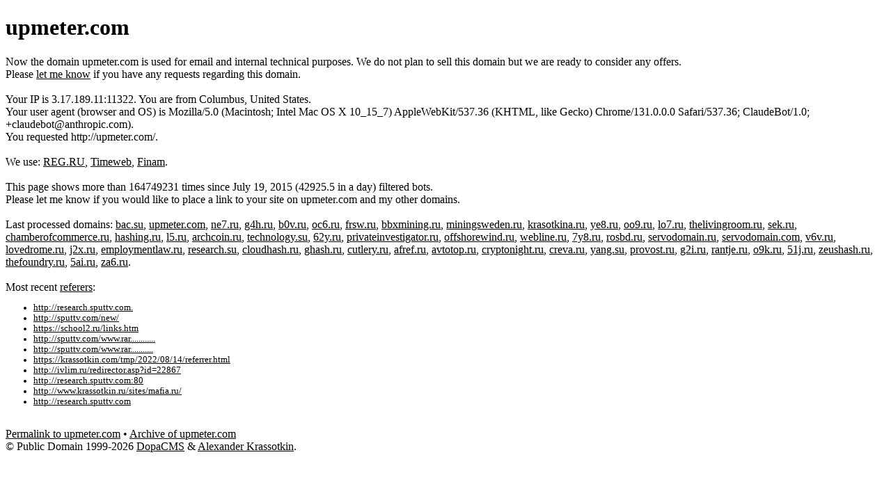

--- FILE ---
content_type: text/html; charset=utf-8
request_url: http://upmeter.com/
body_size: 2117
content:
<!DOCTYPE html>

<html lang="en">

 <head>
  <meta charset="utf-8">
  <!--«•—©₿» encoding force-->
  <meta name="viewport" content="width=device-width, initial-scale=1">
  <title>upmeter.com</title>
  <meta name="descritption" content="Domain: upmeter.com.">
  <meta name="author" content="Alexander Krassotkin  (https://krassotkin.com/)">
  <meta name="revision" content="202601011958">
  <meta name="generated_time" content="2026-01-21T02:37:40Z">
  <meta name="referrer" content="unsafe-url">
  <link rel="canonical" href="http://upmeter.com/">
  <meta property="og:type" content="website">
  <meta property="og:title" content="upmeter.com">
  <meta property="og:description" content="Domain: upmeter.com.">
  <meta property="article:author" content="Alexander Krassotkin (https://krassotkin.com/)">
  <meta property="article:published_time" content="2015-07-19T01:30:00Z">
  <meta property="article:modified_time" content="2026-01-01T16:59:01Z">
  <meta property="og:url" content="http://upmeter.com/">
  <meta property="og:locale" content="en_US">
  <meta property="og:site_name" content="upmeter.com">
  <style>a {color:#000000;}</style>
 </head>

 <body>
  <h1>upmeter.com</h1>
  <div>Now the domain upmeter.com is used for email and internal technical purposes. We do not plan to sell this domain but we are ready to consider any offers.</div>
  <div>Please <a href="https://krassotkin.com/">let me know</a> if you have any requests regarding this domain.</div>
  <div></div>
  <div>&nbsp;</div>
  <div>
   <div>Your IP is 3.17.189.11:11322. You are from Columbus, United States.</div>
   <div>Your user agent (browser and OS) is Mozilla/5.0 (Macintosh; Intel Mac OS X 10_15_7) AppleWebKit/537.36 (KHTML, like Gecko) Chrome/131.0.0.0 Safari/537.36; ClaudeBot/1.0; +claudebot@anthropic.com).</div>
   <div>You requested  http://upmeter.com/.</div>
  </div>
  <div>&nbsp;</div>
  <div id="recommend">We use: <a href="https://www.reg.ru/?rlink=reflink-9672079">REG.RU</a>, <a href="https://timeweb.com/ru/?i=26891">Timeweb</a>, <a href="https://www.finam.ru/landings/open-order-new?AgencyBackOfficeID=1&agent=91ce34bf-51dd-4bdb-a86e-551767557fde&utm_source=cabinet&utm_campaign=friends_program">Finam</a>.</div>
  <div>&nbsp;</div>
  <!-- Now: 2026-01-21T02:37:40Z (upid202208142234) -->
  <div>This page shows more than 164749231 times since July 19, 2015 (42925.5 in a day) filtered bots.</div>
  <div>Please let me know if you would like to place a link to your site on upmeter.com and my other domains.</div>
  <div>&nbsp;</div>
  <div>Last processed domains: <a href="http://bac.su/">bac.su</a>, <a href="http://upmeter.com/">upmeter.com</a>, <a href="http://ne7.ru/">ne7.ru</a>, <a href="http://g4h.ru/">g4h.ru</a>, <a href="http://b0v.ru/">b0v.ru</a>, <a href="http://oc6.ru/">oc6.ru</a>, <a href="http://frsw.ru/">frsw.ru</a>, <a href="http://bbxmining.ru/">bbxmining.ru</a>, <a href="http://miningsweden.ru/">miningsweden.ru</a>, <a href="http://krasotkina.ru/">krasotkina.ru</a>, <a href="http://ye8.ru/">ye8.ru</a>, <a href="http://oo9.ru/">oo9.ru</a>, <a href="http://lo7.ru/">lo7.ru</a>, <a href="http://thelivingroom.ru/">thelivingroom.ru</a>, <a href="http://sek.ru/">sek.ru</a>, <a href="http://chamberofcommerce.ru/">chamberofcommerce.ru</a>, <a href="http://hashing.ru/">hashing.ru</a>, <a href="http://l5.ru/">l5.ru</a>, <a href="http://archcoin.ru/">archcoin.ru</a>, <a href="http://technology.su/">technology.su</a>, <a href="http://62y.ru/">62y.ru</a>, <a href="http://privateinvestigator.ru/">privateinvestigator.ru</a>, <a href="http://offshorewind.ru/">offshorewind.ru</a>, <a href="http://webline.ru/">webline.ru</a>, <a href="http://7y8.ru/">7y8.ru</a>, <a href="http://rosbd.ru/">rosbd.ru</a>, <a href="http://servodomain.ru/">servodomain.ru</a>, <a href="http://servodomain.com/">servodomain.com</a>, <a href="http://v6v.ru/">v6v.ru</a>, <a href="http://lovedrome.ru/">lovedrome.ru</a>, <a href="http://j2x.ru/">j2x.ru</a>, <a href="http://employmentlaw.ru/">employmentlaw.ru</a>, <a href="http://research.su/">research.su</a>, <a href="http://cloudhash.ru/">cloudhash.ru</a>, <a href="http://ghash.ru/">ghash.ru</a>, <a href="http://cutlery.ru/">cutlery.ru</a>, <a href="http://afref.ru/">afref.ru</a>, <a href="http://avtotop.ru/">avtotop.ru</a>, <a href="http://cryptonight.ru/">cryptonight.ru</a>, <a href="http://creva.ru/">creva.ru</a>, <a href="http://yang.su/">yang.su</a>, <a href="http://provost.ru/">provost.ru</a>, <a href="http://g2i.ru/">g2i.ru</a>, <a href="http://rantje.ru/">rantje.ru</a>, <a href="http://o9k.ru/">o9k.ru</a>, <a href="http://51j.ru/">51j.ru</a>, <a href="http://zeushash.ru/">zeushash.ru</a>, <a href="http://thefoundry.ru/">thefoundry.ru</a>, <a href="http://5ai.ru/">5ai.ru</a>, <a href="http://za6.ru/">za6.ru</a>.</div>
  <div>&nbsp;</div>
  <div>Most recent <a href="https://krassotkin.com/tmp/2022/08/14/referrer.html">referers</a>:</div>
  <ul style="font-size:0.8em;"> 
   <li><a href="http://research.sputtv.com.">http://research.sputtv.com.</a></li>
   <li><a href="http://sputtv.com/new/">http://sputtv.com/new/</a></li>
   <li><a href="https://school2.ru/links.htm">https://school2.ru/links.htm</a></li>
   <li><a href="http://sputtv.com/www.rar............">http://sputtv.com/www.rar............</a></li>
   <li><a href="http://sputtv.com/www.rar...........">http://sputtv.com/www.rar...........</a></li>
   <li><a href="https://krassotkin.com/tmp/2022/08/14/referrer.html">https://krassotkin.com/tmp/2022/08/14/referrer.html</a></li>
   <li><a href="http://ivlim.ru/redirector.asp?id=22867">http://ivlim.ru/redirector.asp?id=22867</a></li>
   <li><a href="http://research.sputtv.com:80">http://research.sputtv.com:80</a></li>
   <li><a href="http://www.krassotkin.ru/sites/mafia.ru/">http://www.krassotkin.ru/sites/mafia.ru/</a></li>
   <li><a href="http://research.sputtv.com">http://research.sputtv.com</a></li>
  </ul>
  <div>&nbsp;</div>
  <div><a href="http://upmeter.com/">Permalink to upmeter.com</a> • <a href="https://web.archive.org/web/*/upmeter.com/">Archive of upmeter.com</a></div>
  <div>© Public Domain 1999-2026 <a href="http://dopacms.com/">DopaCMS</a> &amp; <a href="https://krassotkin.com/" title="Alexander Krassotkin">Alexander Krassotkin</a>.</div>
  <div>&nbsp;</div>
 </body>

</html>

